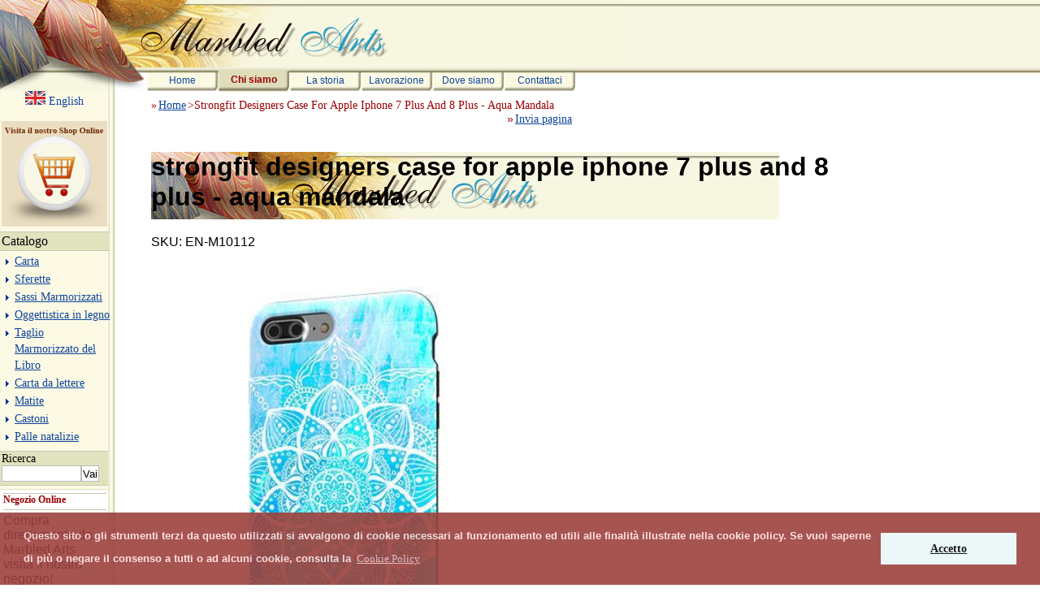

--- FILE ---
content_type: text/html; charset=utf-8
request_url: https://www.marbledarts.com/strongfit-designers-case-for-apple-iphone-7-plus-and-8-plus-aqua-mandala-en-m10112.html
body_size: 16366
content:
<?xml version="1.0" encoding="iso-8859-1"?>
<!DOCTYPE html PUBLIC "-//W3C//DTD XHTML 1.1//EN" "http://www.w3.org/TR/xhtml11/DTD/xhtml11.dtd">
<html xmlns="http://www.w3.org/1999/xhtml" xml:lang="it">
<head>
<title>Strongfit Designers Case For Apple Iphone 7 Plus And 8 Plus - Aqua Mandala</title>
<meta http-equiv="content-type" content="text/html; charset=iso-8859-1" />
<meta name="author" content="Marbled Arts" />
<meta name="copyright" content="(c) 2003-2025 Marbled Arts, tutti diritti sono riservati" />
<meta name="Reply-to" content="webmaster@marbledarts.com?subject=[marbledarts.com]" />
<meta name="Accessibility-Level" content="A" />
<meta name="revisit-after" content="15 days" />
<meta name="robots" content="index,follow,noarchive" />
<link rel="stylesheet" type="text/css" href="./css/screen.css" title="Standard" />
<link rel="stylesheet" type="text/css" href="./css/print.css" media="print" />
<link rel="shortcut icon" href="./images/favicon.ico" />
<script src="./js/tree.js" type="text/javascript"></script>
<!-- cookie bom -->
<link rel="stylesheet" type="text/css" href="//cdnjs.cloudflare.com/ajax/libs/cookieconsent2/3.0.3/cookieconsent.min.css" />
<script src="//cdnjs.cloudflare.com/ajax/libs/cookieconsent2/3.0.3/cookieconsent.min.js"></script>
<script>
window.addEventListener("load", function(){
window.cookieconsent.initialise({
  "palette": {
     "popup": {
      "background": "#9C413D",
      "text": "#fdd"
    },
    "button": {
      "background": "#eaf7f7"
    }
  },
  "content": {
    "message": "<span style='font-size:0.8em; font-weight:bold'>Questo sito o gli strumenti terzi da questo utilizzati si avvalgono di cookie necessari al funzionamento ed utili alle finalità illustrate nella cookie policy.\n\t\t \tSe vuoi saperne di più o negare il consenso a tutti o ad alcuni cookie, consulta la </span>",
    "dismiss": "Accetto",
    "link": "<span style='font-size:0.8em;'>Cookie Policy<span style='font-size:0.7em;'>",
    "href": "policy.html"
  }
})});
</script>
<style>
.cc-window { opacity: 0.9; filter: Alpha(opacity=90); /* IE8 and earlier */
}
</style>
<!-- cookie eom -->
</head>
<body onload="init('A');">
<div class="head"><h1><span>Marbled Arts</span></h1></div>
<div class="menu">
<div id="interface"></div>
<div class="strip_none" style="left:180px"><a tabindex="0" accesskey="h" title="[h] Vai alla pagina Home" href="./default.asp">Home</a></div>
<div class="strip_sel" style="left:268px"><div>Chi siamo</div></div>
<div class="strip_none" style="left:356px"><a tabindex="0" accesskey="s" title="[s] Vai alla pagina La storia" href="./story.asp">La storia</a></div>
<div class="strip_none" style="left:444px"><a tabindex="0" accesskey="w" title="[w] Vai alla pagina Lavorazione" href="./working.asp">Lavorazione</a></div>
<div class="strip_none" style="left:532px"><a tabindex="0" accesskey="l" title="[l] Vai alla pagina Dove siamo" href="./where.asp">Dove siamo</a></div>
<div class="strip_none" style="left:620px"><a tabindex="0" accesskey="c" title="[c] Vai alla pagina Contattaci" href="./contact.asp">Contattaci</a></div>

<br />
</div>
<div class="content">
<div class="center">

<div class="navigator">
<div class="path">&raquo;<a href="./default.asp" title="[h] Torna alla Homepage">Home</a>&gt;Strongfit Designers Case For Apple Iphone 7 Plus And 8 Plus - Aqua Mandala</div>
<div class="send">
&raquo;<a accesskey="m" title="[m] Invia questa pagina ad un amico." href="./fsend_page.asp?page=profile.asp">Invia pagina</a>
</div>
</div>
<h1 itemprop="name">strongfit designers case for apple iphone 7 plus and 8 plus - aqua mandala</h1>
<p><span itemprop="productID">SKU: EN-M10112</span></p>
<div>
<p><img itemprop="image" src="https://pisces.bbystatic.com/image2/BestBuy_US/images/products/6289/6289877_sa.jpg;maxHeight=1000;maxWidth=1000" alt="strongfit designers case for apple iphone 7 plus and 8 plus - aqua mandala" title="strongfit designers case for apple iphone 7 plus and 8 plus - aqua mandala" width="563" /></p>
<img itemprop="image" src="https://pisces.bbystatic.com/image2/BestBuy_US/images/products/6289/6289877_ra.jpg;maxHeight=1000;maxWidth=1000" alt="strongfit designers case for apple iphone 7 plus and 8 plus - aqua mandala" title="strongfit designers case for apple iphone 7 plus and 8 plus - aqua mandala" width="178" /> 
<img itemprop="image" src="https://pisces.bbystatic.com/image2/BestBuy_US/images/products/6289/6289877cv1a.jpg;maxHeight=1000;maxWidth=1000" alt="strongfit designers case for apple iphone 7 plus and 8 plus - aqua mandala" title="strongfit designers case for apple iphone 7 plus and 8 plus - aqua mandala" width="121" /> 
<img itemprop="image" src="https://pisces.bbystatic.com/image2/BestBuy_US/images/products/6289/6289877cv2a.jpg;maxHeight=1000;maxWidth=1000" alt="strongfit designers case for apple iphone 7 plus and 8 plus - aqua mandala" title="strongfit designers case for apple iphone 7 plus and 8 plus - aqua mandala" width="131" /> 
<img itemprop="image" src="https://pisces.bbystatic.com/image2/BestBuy_US/images/products/6289/6289877cv11a.jpg;maxHeight=1000;maxWidth=1000" alt="strongfit designers case for apple iphone 7 plus and 8 plus - aqua mandala" title="strongfit designers case for apple iphone 7 plus and 8 plus - aqua mandala" width="150" /> 
<img itemprop="image" src="https://pisces.bbystatic.com/image2/BestBuy_US/images/products/6289/6289877cv12a.jpg;maxHeight=1000;maxWidth=1000" alt="strongfit designers case for apple iphone 7 plus and 8 plus - aqua mandala" title="strongfit designers case for apple iphone 7 plus and 8 plus - aqua mandala" width="165" /> 
</div>
<h2>strongfit designers case for apple iphone 7 plus and 8 plus - aqua mandala</h2>
<div itemprop="description">
<p>Volpi said Cisco has no intention of selling Procket's routers, which vie with its newly announced CRS-1 core router. Instead, Cisco plans to integrate pieces of Procket's software design into the CRS-1 product family. Reading between the lines, Cisco's purchase of Procket's assets indicates that Cisco may not be as happy with its new router as it has publicly stated. At an investor conference Tuesday, Cisco CEO John Chambers said the company was satisfied with its routing strategy and would only buy a competing company to acquire talent. Volpi reiterated Cisco's commitment to the CRS-1.</p>
<p>"This acquisition says nothing about <strong>strongfit designers case for apple iphone 7 plus and 8 plus - aqua mandala</strong> the CRS-1 product," Volpi said, "We are extremely confident with the product as it is, We plan to ship the product in July as we had mentioned before, and there will be no features from the Procket acquisition integrated in the product.", Cisco introduced the CRS-1 only last month, after four years and $500 million spent developing it, The product, which is starting beta tests with customers now, probably won't start generating revenue for the company until next year, Cisco developed brand-new software for the product and also worked with IBM to develop a new chipset..</p>
<p>Since the CRS-1's release, critics have been quick to point out its shortcomings. Tony Li, a co-founder of Procket, told CNET News.com in a recent interview that the CRS-1 was inadequate for customers needing a scalable router. "Although it's significantly bigger than I had originally thought, it should still be an order of magnitude larger," said Li. "Customers that have vision and understand the growth of the Internet will probably be disappointed with this product.". Li worked at Cisco when it developed its flagship product, the GSR 12000. He also helped develop Juniper Networks' first core router. He left Procket earlier this year.</p>
<p>Before the CRS-1 was introduced, Cisco's core router offering was looking outdated compared with offerings from Juniper, Cisco's main competitor, Cisco introduced the GSR 12800 in December 2003, This latest incarnation of the company's long-lived GSR family of products started shipping to customers in the first quarter of 2004, Though the product quadruples performance on the GSR product line, it still uses all of Cisco's older technology, including its hardware and IOS software, Some analysts believed Cisco would use the Procket technology to help revamp the GSR product line, For the past few years, Cisco has taken each version of the GSR, including the GSR 12000 and the GSR 12400, and added new software features so <strong>strongfit designers case for apple iphone 7 plus and 8 plus - aqua mandala</strong> it can be used on the edge of the carrier network to aggregate lower-speed traffic coming into the core..</p>
<p>Analysts thought Cisco might be able to leverage its software and sophisticated chip design to revamp the GSR. From the beginning, Procket's strategy was to build an entire portfolio of routers--from smaller edge routers used to aggregate lower-speed traffic to ultra high-end routers used to shunt large volumes of traffic across the Internet--all based on the same chipsets and software technology. But Volpi said Procket's chipsets are useless to Cisco since they're built on a different architecture. Procket uses a shared-memory architecture, while Cisco has built its GSR and CRS routers on a centralized switch fabric architecture. He said Procket's software is also not well suited for any other routing products other than the CRS-1.</p>
</div>

<ul>
<li><a href="/">Best New iPhone XR Clear Cases Online Sale</a></li>
<li><a href="/olixar-xtrio-full-cover-iphone-x-case-screen-protector-rose-gold-en-m10039.html">olixar xtrio full cover iphone x case & screen protector - rose gold</a></li>
<li><a href="/olixar-xtrio-full-cover-iphone-x-case-screen-protector-black-reviews-en-m10083.html">olixar xtrio full cover iphone x case & screen protector - black reviews</a></li>
<li><a href="/ruth-bader-ginsburg-dissent-collar-rbg-iphone-case-en-m10085.html">ruth bader ginsburg dissent collar rbg iphone case</a></li>
<li><a href="/bubble-gum-sneaky-llama-in-green-iphone-case-en-m10102.html">bubble gum sneaky llama in green iphone case</a></li>
<li><a href="/terraza-iphone-case-en-m10107.html">terraza iphone case</a></li>
<li><a href="/marvel-avengers-symmetry-series-case-for-apple-iphone-7-and-8-flame-red-iron-man-graphic-en-m10130.html">marvel avengers symmetry series case for apple iphone 7 and 8 - flame red / iron man graphic</a></li>
<li><a href="/window-to-the-universe-iphone-case-en-m10147.html">window to the universe iphone case</a></li>
<li><a href="/iphone-xr-purple-sheer-crystal-case-and-balloon-dog-en-m10164.html">iphone xr purple sheer crystal case and balloon dog</a></li>
<li><a href="/desert-cactus-iphone-case-en-m10172.html">desert cactus iphone case</a></li>
<li><a href="/hype-iphone-case-en-m10173.html">"hype" iphone case</a></li>
<li><a href="/sitemap.html">More...</a></li>

</ul>
<div class="copyright">
<br />
www.marbledarts.com 2003-2025 &copy; tutti i diritti sono riservati<br />ultimo aggiornamento 17 Luglio 2017
<br />
<a href="mailto:info@marbledarts.com?subject=Richiesta informazioni" title="Conttatta Marbled Arts per richiedere informazioni.">info@marbledarts.com</a>
<br />
</div>
</div>

<div class="left">
<span id="lang" xml:lang="en"><a id="lang_en" href="./eng/profile.asp" title="Go to english version.">&nbsp;English</a></span>
<p></p>
<a href="http://www.eshop-marbledarts.com" target="_blank"><img src="./images/icon-shoponline-ita.jpg" title="Acquista Adesso!"</a>
</a>
<h2 class="title">Catalogo</h2>
<div class="tree">
<ul id="main">
<li>
<a title="Vai alla sezione prodotti: carta marmorizzata" id="A19" href="./catalog.asp?cid=19">Carta</a>
<ul class="hidden">
<li>
<a title="Vai alla sezione prodotti: carta marmorizzata Marmo" id="A27" href="./catalog.asp?cid=27">Marmo</a>
</li>
<li>
<a title="Vai alla sezione prodotti: carta marmorizzata Legno" id="A28" href="./catalog.asp?cid=28">Legno</a>
</li>
<li>
<a title="Vai alla sezione prodotti: carta marmorizzata Pettinato" id="A29" href="./catalog.asp?cid=29">Pettinato</a>
</li>
<li>
<a title="Vai alla sezione prodotti: carta marmorizzata Pavone" id="A39" href="./catalog.asp?cid=39">Pavone</a>
</li>
<li>
<a title="Vai alla sezione prodotti: carta marmorizzata Spigato" id="A40" href="./catalog.asp?cid=40">Spigato</a>
</li>
<li>
<a title="Vai alla sezione prodotti: carta marmorizzata Conchiglia" id="A41" href="./catalog.asp?cid=41">Conchiglia</a>
</li>
</ul>
</li>
<li>
<a title="Vai alla sezione prodotti: sferette marmorizzate" id="A20" href="./catalog.asp?cid=20">Sferette</a>
</li>
<li>
<a title="Vai alla sezione prodotti: sassi marmorizzati a mano" id="A26" href="./catalog.asp?cid=26">Sassi Marmorizzati</a>
</li>
<li>
<a title="Vai alla sezione prodotti: oggettistica in legno marmorizzata" id="A30" href="./catalog.asp?cid=30">Oggettistica in legno</a>
<ul class="hidden">
<li>
<a title="Vai alla sezione prodotti: fermacarte in legno marmorizzati" id="A44" href="./catalog.asp?cid=44">Fermacarte</a>
</li>
<li>
<a title="Vai alla sezione prodotti: porta matite in legno marmorizzati" id="A45" href="./catalog.asp?cid=45">Portamatite</a>
</li>
<li>
<a title="Vai alla sezione prodotti: accessori in legno marmorizzati" id="A47" href="./catalog.asp?cid=47">Accessori</a>
</li>
</ul>
</li>
<li>
<a title="Vai alla sezione prodotti: taglio dei libro marmorizzato" id="A31" href="./catalog.asp?cid=31">Taglio Marmorizzato del Libro</a>
</li>
<li>
<a title="Vai alla sezione prodotti: carta da lettere marmorizzata" id="A42" href="./catalog.asp?cid=42">Carta da lettere</a>
</li>
<li>
<a title="Vai alla sezione prodotti: matite marmorizzate" id="A43" href="./catalog.asp?cid=43">Matite</a>
<ul class="hidden">
<li>
<a title="Vai alla sezione prodotti: matite colorate marmorizzate" id="A48" href="./catalog.asp?cid=48">Colorate</a>
</li>
<li>
<a title="Vai alla sezione prodotti: Lapis con gomma marmorizzati" id="A49" href="./catalog.asp?cid=49">Lapis con gomma</a>
</li>
</ul>
</li>
<li>
<a title="Vai alla sezione prodotti: Castoni marmorizzata" id="A50" href="./catalog.asp?cid=50">Castoni</a>
</li>
<li>
<a title="Vai alla sezione prodotti: palle di natale marmorizzate" id="A51" href="./catalog.asp?cid=51">Palle natalizie</a>
</li>
</ul>
</div>
<form action="./catalog.asp" method="get">
<fieldset class="search">
<legend>Ricerca</legend>
<label for="cerca">Ricerca</label>
<br />
<input type="text" id="cerca" name="cerca" value="" />
<br />
<button type="submit">Vai</button>
</fieldset>
</form>
<div class="box1">
<h4>Negozio Online</h4>
Compra direttamente da Marbled Arts visita il nostro negozio!
<p><a href="http://www.eshop-marbledarts.com" target="_blank">SHOP ONLINE</a>
</div>
<div class="box1">
<h4>Portfolio & Rassegna stampa</h4>
<a href="./review.asp" title="Rassegna stampa e risorse web.">Le Nostre grandi Collaborazioni. Capolavori, Pezzi unici e Rassegna Stampa.</a>
</div>
<div class="box">
<p>Stai cercando Marbled Arts nel mondo? Visita i miei <a href="./partners.asp" title="Rivenditori &amp; Partners">Rivenditori &amp; Partners</a></p>
<h2>Rivendimi</h2>
<p>Rivendi</p>
<p><b>Marbled Arts</b></p>
&raquo;<a href="./contact.asp?mode=r" title="Contattaci per maggiori informazioni sul programma rivenditori.">Contattaci</a>
<p></p>
<a href="http://www.twitter.com/marbledarts" target="_blank"><img src="./images/twitter.jpg" title="Twitter"</a>
<p></p>
<a href="http://www.facebook.com/pages/Marbled-Arts/63732877213" target="_blank"><img src="./images/facebook.jpg" title="Facebook"</a>
</div>
<br />
<div class="std_logo">
<a href="http://jigsaw.w3.org/css-validator/check/referer" title="Valid CSS!">
<img src="./images/vcss.png" alt="Valid CSS!" />
</a>
</div>
<div class="std_logo">
<a href="http://validator.w3.org/check/referer" title="Valid XHTML 1.1!">
<img src="./images/valid-xhtml11.png" alt="Valid XHTML 1.1!" />
</a>
</div>
<div class="std_logo">
<a href="http://bobby.watchfire.com/bobby/bobbyServlet?advanced=true&amp;URL=http%3A%2F%2Fwww%2Emarbledarts%2Ecom%2Fprofile%2Easp&amp;gl=wcag1-a&amp;Text=text&amp;line=line&amp;an_errs=an_errs&amp;stealth=Bobby%2F3.3&amp;output=Submit" title="Bobby WorldWide Approved A"><img src="./images/approved_a.gif" alt="Bobby WorldWide Approved A" />
</a>
</div>
</div>
</div>
</body>
</html>

--- FILE ---
content_type: text/css
request_url: https://www.marbledarts.com/css/screen.css
body_size: 2456
content:
body {width: 100%; margin: 0px 0px 0px 0px; padding: 0px 0px 0px 0px; background-color: #ffffff; color: #000000; font-size: 1em; font-family: georgia, verdana, Geneva, tahoma, arial, sans-serif; font-style: normal}
h1 span {display:none}
h1 {padding: 0px; margin: 0px; display: block; width: 900px; height: 83px; background-image: url(../images/head.jpg); background-repeat: no-repeat; overflow: hidden}
h2 {font-family: verdana; font-size: 1.25em; font-weight: normal; clear: left; color: #9A0002; padding: 0px 0px 4px 0px; margin: 0px}
img {border: 0px; margin: 0px 0px 0px 0px; padding: 0px 0px 0px 0px; vertical-align: top}
div, form, fieldset {border: 0px; padding: 0px 0px 0px 0px; margin: 0px 0px 0px 0px;}
textarea {overflow: auto}
legend {display: none}
address {top: 90px; left: 352px; position: absolute; font-family: times new roman; z-index: 110;  margin: 0px; padding: 0px; font-weight: normal; font-size: 1em; height:92px; width: 170px}
address br {display: inline}
address:first-line {font-weight: bold}
a {font-family: verdana; padding: 2px 2px 2px 2px; background-color: transparent; color: #0E459F; font-weight: normal;  text-decoration: underline}
a:hover {font-family: verdana; padding: 2px 2px 2px 2px; background-color: #0E459F;  color: #FFFFFF; font-weight: normal; text-decoration: none}
p {line-height: 150%}
/*p:hover {background: #FCFAE5}*/
/*p:hover {background: #cccccc}*/
p img { float: right; vertical-align: text-top; padding: 0px 0em 0px .5em}
p br {display: none}
h2 i {font-size: .8em}

br {display: none}
/* form */
input {height: 1.35em; font-weight: normal; color: #0e459f; background-color: #ffffff; border: 1px solid #bbbbbb; text-indent: 2px; padding: 0px}
input:hover {font-weight: bold; color: #0e459f; background-color: #eff9ff; border: 1px solid #0e459f}
input:focus {font-weight: bold; color: #000000; background-color: #ffffff; border: 1px solid #000000}

textarea {font-weight: normal; color: #0e459f; background-color: #ffffff; border: 1px solid #bbbbbb; text-indent: 2px}
textarea:hover {font-weight: bold; color: #0e459f; background-color: #eff9ff; border: 1px solid #0e459f}
textarea:focus {font-weight: bold; color: #000000; background-color: #ffffff; border: 1px solid #000000}

button {height: 1.5em; margin: 0px 0px 0px 0px; padding: 1px 1px 1px 1px; border: 1px solid #bbbbbb; background-color: #ffffff;}
button:hover {padding: 0px 0px 0px 0px; border: 2px outset #0e459f; background-color: #eff9ff;}
button:focus {padding: 0px 0px 0px 0px; border: 2px outset #000000; background-color: #eff9ff;}

label {font-size: .9em; font-family: verdana; color: #000000; padding: 0px 0px 0px 0px; margin: 0px 2px 0px 0px; float: left; text-align: right;}

/* navigation */
div.navigator {float:left; padding: 8px 0px 2em 0px; width: 100%}
div.path {float: left; color: #9A0002; font-family: verdana; font-size: .9em}
p.path {color: #9A0002; font-family: verdana; font-size: .9em}
div.send {float: right; color: #9A0002; font-size: .9em}
div.back {float: right; color: #9A0002; margin-top: 4px; font-size: .9em}

div.pager {font-family: verdana; width: 100%; clear: both; float: left; color: #9A0002; margin: 8px 0px 4px 0px}
div.pager div.cmd {float: left; font-size: .9em}
div.pager span.desc {float: right; font-size: .9em}

div.sys_msg_ko {margin: 4em 0px 2em 0px; color: #cc0000; font-size: 1.15em}
div.sys_msg_ok {margin: 4em 0px 2em 0px; color: #000000; font-size: 1.15em}

p.sys_msg_ko {margin: 4em 0px 2em 0px; color: #cc0000; font-size: 1.15em}
p.sys_msg_ok {margin: 4em 0px 2em 0px; color: #000000; font-size: 1.15em}

ul.category {list-style: url(../images/bullet1.gif); list-style-position: inside}
ul.category li{ display: inline; margin: 0px 0px 0px 0px; padding: 0px 4px 0px 0px}

div.slogan {border: 0px; margin: 0px; padding: 8px 0px 12px 0px; }

div.workshop {padding-top: 1em}
div.workshop br {display:none}
div.workshop a {font-size: .9em}

p.slogan {line-height: 150%}

hr {margin: 2em 0px 0px 0px; padding: 0px}

/* tree */
div.tree {clear: both; background-color: transparent; margin: 0px 0px 0px 0px; padding: 0px 0px 0px 4px; width: 132px;}
#main {margin: 0px 0px 0px 14px; padding: 0px 0px 0px 0px; list-style: url(../images/bullet1.gif); list-style-position: outside}
ul { margin: 0px 0px 0px 0px; padding: 0px 0px 0px 8px; border: 0px dotted black; background-color: transparent; color: #0E459F; list-style: url(../images/bullet2.gif); list-style-position: outside}
ul.hidden {display: none}
li {font-family: verdana; margin: 2px 0px 2px 0px; padding: 0px; line-height: 1.2em}
li a {margin: 0px; padding: 0px; font-size: .9em}
li a:hover {margin:0px; padding: 0px; font-size: .9em}
.selected {background-color: transparent; color: #9A0002}
.selected:hover {background-color: #9A0002;}

/* misc */
p.letter {font-style: italic; font-family: times new roman;  font-size: 1.05em; margin: 1em 0em 0px .5em; padding: 0px}
p.letter img {margin: 0px .5em 0em 0em; padding: 0px; float: left}

h2.title {border: 0px; font-weight: normal; font-size: 1em; color: #000000; background: #E1E3BE; width: 133px; padding: 2px 0px 2px 2px; margin: 6px 0px 0px 0px}

div.std_logo {text-align: center; width: 100%; padding: 0px 0px 0px 0px; margin: 4px 2px 4px 2px;}
div.std_logo a {display: block; height: 31px; width: 88px; padding: 1px}
div.std_logo a:hover {width: 88px; padding: 1px}

p.abstract {font-size: 1.05em; font-family: times new roman; font-style: italic; padding: 8px 0px 12px 0px; margin: 0px 0px 0px .2em}
p.content {padding: 0px 0px 0px 0px; margin: 0px 0px 0px 0px; vertical-align: text-bottom}

div.privacy {font-family: georgia; line-height: 150%; font-style: normal; padding: 8px 2px 12px 2px; margin: 0px 0px 0px 4px; font-size: 1em; text-align: center; color: #000000; background-color: #ffffff; height: 10em; width: 97%; border: 1px solid #000000; overflow: auto}
p.privacy {font-family: georgia; line-height: 150%; font-style: normal; padding: 8px 2px 12px 2px; margin: 0px 0px 0px 4px; font-size: 1em; text-align: left; color: #000000; background-color: #ffffff; height: 10em; width: 97%; border: 1px solid #000000; overflow: auto}
p.privacy br {display: inline}
div.box {font-size: 1em; background-color: white; text-align: left; width: 127px; vertical-align: text-top; margin: 4px 0px 12px 0px; padding: 2px 2px 4px 4px; border-top: 1px solid #E1E3BE; border-bottom: 1px solid #E1E3BE}
div.box h2 {padding:0px; margin: 0px 0px 4px 0px; border-top: 3px solid #000000; border-bottom:3px solid #000000}
div.box a {font-size: .9em}

/* product */
div.product_line {margin: 4px 0px 12px 0px; width: 100%; height: 100%; float: left; clear: left}
div.product {overflow: hidden; width: 2.66in; float: left; font-size: 1em}

div.product br {display: inline}

div.image {text-align: center; float: left; width: 132px; margin: 0px}
div.image a {float: none; padding: 0px;}
div.image a:hover {float: none; padding: 0px;}
div.image a img {padding: 2px; background-color: transparent;}
div.image a:hover img {padding: 2px; background-color: #0E459F;}

div.description {height: auto; margin: 2px 0px 0px 4px; font-size: 1em; width: 1.17in; float: left; overflow: hidden;}
div.description strong {color: #000000}
a.details {font-size: .9em; padding-left: 22px; background-image: url(../images/zoom.gif); background-position: left; background-repeat: no-repeat;}
a.details:hover {font-size: .9em; padding-left: 22px; background-image: url(../images/zoom_hover.gif); background-position: left; background-repeat: no-repeat}

div.details {padding: 8px 0px 4px 0px; text-align: center}
div.details img {border: 2px solid #777777}

/* main struct */
div.head {width: 100%; background-image: url(../images/head_back.jpg); background-repeat: repeat-x}
div.content {border: 0px solid blue; height: 3100px; min-height: 1100px; margin: 0px; z-index: 2; width: auto; background: url(../images/left_back.gif) repeat-y; font-family: inherit; font-size: 1em; font-weight: inherit; }
div.left {width: 133px; float: left;}
div.center {position: absolute;  left: 186px; top: 113px; width: 520px; min-width: 512px;}
div.copyright {font-size: .8em; font-style: normal; font-family: verdana; clear:both; text-align: center; padding-top: 32px;  width: 520px; min-width: 512px; margin-left: 0px; line-height: 125%}
div.copyright br {display: inline}
div.menu {background-image: url(../images/menu_back.jpg); background-repeat: repeat-x;}
div.menu br {display: none}
div.menu div#interface {height: 29px; width: 180px; background-image: url(../images/left_head.jpg); background-repeat: no-repeat}
div.content h2 {border-bottom: 1px solid #8D8D8D}
div.left h2 {border-top: 1px solid #CAC8B1; border-bottom: 1px solid #CAC8B1}

/* form search */
fieldset.search {border-top: 1px solid #CAC8B1; border-bottom: 1px solid #CAC8B1; background-color: #E1E3BE; padding: 0px 0px 4px 0px; margin: 8px 0px 4px 0px}
fieldset.search input {margin: 0px 0px 0px 2px; float: left; width: 96px;}
fieldset.search label {margin: 0px 0px 0px 2px; color: #000000}
fieldset.search button {float: left; }

/* form contact */
fieldset { margin: 8px 0px 4px 0px; padding: 0px 0px 2px 0px}
fieldset br {display: none}
div.field {padding: 2px 0px 2px 0px}
div.field input {width: 98%;}
div.field textarea {height: 15em; width: 98%;}
div.field label {width: 34%;height: 1.35em; }

fieldset.cmd {text-align: center;}
fieldset.cmd label {width: 100%;  border: 0px solid red; text-align: center}
fieldset.cmd input {border: 1px solid blue}

/* form send page */
fieldset.sender, fieldset.reciver {background: transparent; border: 1px solid #000000; padding: 8px 0px 8px 0px; margin: 8px 0px 4px 0px}
fieldset.sender legend {padding: 0px 2px 0px 2px; display: inline;}
fieldset.reciver legend {padding: 0px 2px 0px 2px; display: inline;}

/* strip */
div.strip_sel {font-family: arial; font-size: .75em; font-weight: bold; position: absolute; left: 220px; top: 83px; color: #9A0002; text-align: center; width: 88px; background-image: url(../images/strip_sel.jpg)}
div.strip_sel div {white-space: nowrap; height: 22px; margin-top: 8px}
div.strip_none {position: absolute; margin: 0px; padding: 0px;top: 83px; height: 29px; text-align: center; width: 88px; background-image: url(../images/strip.jpg); vertical-align: top}
div.strip_none a {font-family: arial;font-size: .75em; margin: 0px; padding: 0px; position: relative; top: 6px; background: transparent; text-decoration: none}
div.strip_none a:hover {margin: 0px; padding: 0px; font-family: arial; font-size: .75em; position: relative; color: #9A0002; background: transparent; text-decoration: none}

/* where */
#map {left: 184px; position: absolute; top: 94px}
#florence, #tuscany {top: 4px; left: 0px; position: relative; padding:2px}

/* language */
#lang {text-align: center}
#lang a {width: 100%; display: block; font-size: .9em; padding:0px; text-decoration: none}

a#lang_it:before {content: url("../images/it_flag_small.gif")}
a#lang_en:before {content: url("../images/uk_flag_small.gif")}

#sign {margin: 2px 2px 2px 8px; float: right}

h3
{
font-family: verdana;
font-size: 100%;
font-weight: normal;
color: #9A0002;
padding: 0px 0px 4px 0px;
margin: 0px	
}

div.box1 {font-size: 1em; background-color: white; text-align: left; width: 127px; vertical-align: text-top; margin: 0px; padding: 4px 2px 4px 4px; border-top: 1px solid #E1E3BE; border-bottom: 1px solid #E1E3BE}

h4
{
font-family: verdana;
font-size: 75%;
font-weight: bold;
color: #9A0002;
padding: 0px 0px 4px 0px;
margin: 0px 0px 4px 0px;	
border-top: 1px solid #CAC8B1;
border-bottom: 1px solid #CAC8B1;
}


.partner
{
float: left;margin: 0px 2em 0px 0em; padding: 0px;
}

.resel p
{
border: 0px solid black;
margin: 0.5em 0px 0.5em 0px;
}

.part
{
	margin: 0.5em 0px 0px 0px;
}




--- FILE ---
content_type: application/javascript
request_url: https://www.marbledarts.com/js/tree.js
body_size: 169
content:
function init(id){
	try{
		node = document.getElementById(id);
		node.className= "selected";
		
		if(node.nextSibling.nextSibling != null)
			node.nextSibling.nextSibling.style.display ="block";
		
			while((node = node.parentNode).nodeName != "DIV" )
				if(node.nodeName == "UL")
					node.style.display="block";
	}catch(e){
		; //continue
	}
}